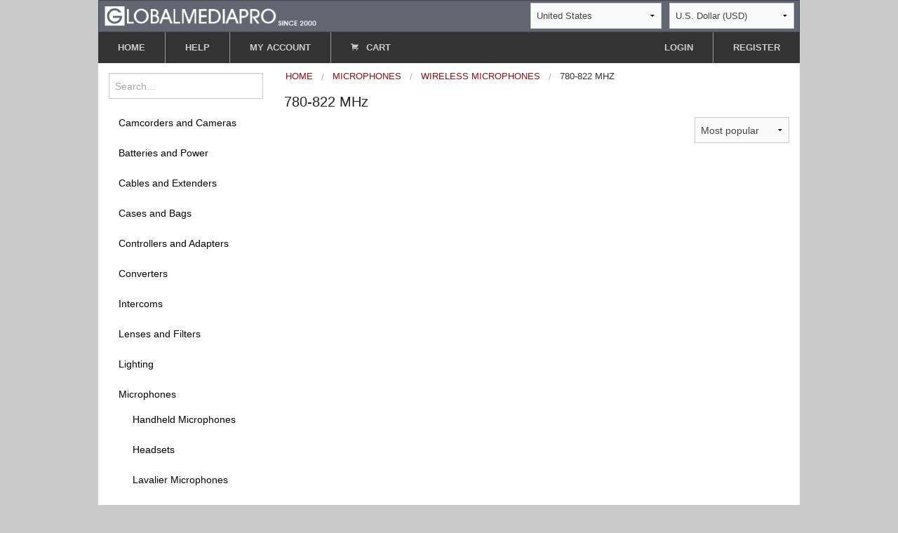

--- FILE ---
content_type: text/html;charset=UTF-8
request_url: https://www.globalmediapro.com/dc/CM59/Microphones/Wireless-Microphones/780-822-MHz/
body_size: 5806
content:

<!DOCTYPE html>

<html lang="en">
<head itemscope itemtype="http://schema.org/WebSite">
  <meta charset="UTF-8" />
  <meta http-equiv="X-UA-Compatible" content="IE=edge" />
  <title itemprop="name" content="Globalmediapro">780-822 MHz</title>
  <meta name="viewport" content="width=device-width, initial-scale=1.0" />
  <meta name="format-detection" content="telephone=no">
      <link rel="canonical" href="https://www.globalmediapro.com/dc/CM59/Microphones/Wireless-Microphones/780-822-MHz/" />
      <meta itemprop="url" content="https://www.globalmediapro.com/dc/CM59/Microphones/Wireless-Microphones/780-822-MHz/"/>
      <meta name="description" content=""/>
      <meta itemprop="description" content=""/>


  <link rel="shortcut icon" sizes="96x96" type="image/png"
        href="https://dl9x9gi9nu5dn.cloudfront.net/resources/1.0.19/images/favicon.png" />
  <link rel="icon" sizes="192x192" type="image/png"
        href="https://dl9x9gi9nu5dn.cloudfront.net/resources/1.0.19/images/icon192.png" />
  <link rel="icon" sizes="160x160" type="image/png"
        href="https://dl9x9gi9nu5dn.cloudfront.net/resources/1.0.19/images/icon160.png" />
  <link rel="icon" sizes="144x144" type="image/png"
        href="https://dl9x9gi9nu5dn.cloudfront.net/resources/1.0.19/images/icon144.png" />
  <link rel="icon" sizes="128x128" type="image/png"
        href="https://dl9x9gi9nu5dn.cloudfront.net/resources/1.0.19/images/icon128.png" />
  <link rel="icon" sizes="96x96" type="image/png"
        href="https://dl9x9gi9nu5dn.cloudfront.net/resources/1.0.19/images/icon96.png" />
  <link rel="icon" sizes="72x72" type="image/png"
        href="https://dl9x9gi9nu5dn.cloudfront.net/resources/1.0.19/images/icon72.png" />
  <link rel="icon" sizes="48x48" type="image/png"
        href="https://dl9x9gi9nu5dn.cloudfront.net/resources/1.0.19/images/icon48.png" />
  <link rel="icon" sizes="36x36" type="image/png"
        href="https://dl9x9gi9nu5dn.cloudfront.net/resources/1.0.19/images/icon36.png" />
  <link rel="icon" sizes="32x32" type="image/png"
        href="https://dl9x9gi9nu5dn.cloudfront.net/resources/1.0.19/images/icon32.png" />
  <link rel="apple-touch-icon" sizes="129x129"
        href="https://dl9x9gi9nu5dn.cloudfront.net/resources/1.0.19/images/apple-touch-icon.png" />
  <link rel="apple-touch-icon-precomposed" sizes="129x129"
        href="https://dl9x9gi9nu5dn.cloudfront.net/resources/1.0.19/images/apple-touch-icon-precomposed.png" />

  <link rel="stylesheet" type="text/css" href="https://dl9x9gi9nu5dn.cloudfront.net/resources/1.0.19/dist/app.css" />

  <script type="text/javascript" src="https://dl9x9gi9nu5dn.cloudfront.net/resources/1.0.19/dist/vendor.js"></script>
  <script type="text/javascript" src="https://dl9x9gi9nu5dn.cloudfront.net/resources/1.0.19/dist/app.min.js"></script>
</head>


<body class="antialiased hide-extras">
<header>
    <script type="application/ld+json">
    {
      "@context": "http://schema.org",
      "@type": "Organization",
      "url":  "https://www.globalmediapro.com",
      "legalName": "Globalmediapro Ltd.",
      "name": "Globalmediapro",
      "foundingDate": "2001-11-13",
      "taxID": "80-820-143",
      "logo": "https://dl9x9gi9nu5dn.cloudfront.net/resources/images/icon192.png",
      "address": {
        "@type": "PostalAddress",
        "addressCountry": "NZ",
        "addressLocality": "Auckland",
        "postalCode": "1010",
        "streetAddress": "10 / 9 Parliament St"
      },
      "sameAs" : [
        "https://twitter.com/globalmediapro",
        "https://www.linkedin.com/company/globalmediapro-limited"
      ]
    }
    </script>
    <div id="pagehead">

        <div class="row hide-for-small">
            <div class="top-header">
                <div class="top-header-first-row">
                    <div class="logo-wrap">
                        <div class="logopanel">
                            <a href="/" id="Top" title="Home">
                                <img class="medium-logo"
                                     src="https://dl9x9gi9nu5dn.cloudfront.net/resources/images/gmp-logo3x2c2.png" alt="Home">
                            </a>
                        </div>
                    </div>

                    <div class="ccy-wrap">
                        <div id="geopanel">
                            <div id="geopanelwrap">
    <select id="countrySelect" onChange="return sdeapp.onCountryChange(this);">
                <option value=AX>Aland Islands</option>
                <option value=AL>Albania</option>
                <option value=DZ>Algeria</option>
                <option value=AS>American Samoa</option>
                <option value=AD>Andorra</option>
                <option value=AO>Angola</option>
                <option value=AI>Anguilla</option>
                <option value=AG>Antigua and Barbuda</option>
                <option value=AR>Argentina</option>
                <option value=AM>Armenia</option>
                <option value=AW>Aruba</option>
                <option value=AU>Australia</option>
                <option value=AT>Austria</option>
                <option value=AZ>Azerbaijan</option>
                <option value=BS>Bahamas</option>
                <option value=BH>Bahrain</option>
                <option value=BD>Bangladesh</option>
                <option value=BB>Barbados</option>
                <option value=BE>Belgium</option>
                <option value=BZ>Belize</option>
                <option value=BJ>Benin</option>
                <option value=BM>Bermuda</option>
                <option value=BT>Bhutan</option>
                <option value=BO>Bolivia</option>
                <option value=BQ>Bonaire</option>
                <option value=BA>Bosnia and Herzegovina</option>
                <option value=BW>Botswana</option>
                <option value=BV>Bouvet Island</option>
                <option value=BR>Brazil</option>
                <option value=IO>British IO Territory</option>
                <option value=BN>Brunei Darussalam</option>
                <option value=BG>Bulgaria</option>
                <option value=BF>Burkina Faso</option>
                <option value=BI>Burundi</option>
                <option value=CM>Cameroon</option>
                <option value=CA>Canada</option>
                <option value=IC>Canary Islands</option>
                <option value=CV>Cape Verde</option>
                <option value=KY>Cayman Islands</option>
                <option value=EA>Ceuta, Melilla</option>
                <option value=TD>Chad</option>
                <option value=CL>Chile</option>
                <option value=CN>China</option>
                <option value=CX>Christmas Island</option>
                <option value=CC>Cocos (Keeling) Islands</option>
                <option value=CO>Colombia</option>
                <option value=KM>Comoros</option>
                <option value=CG>Congo</option>
                <option value=CK>Cook Islands</option>
                <option value=CR>Costa Rica</option>
                <option value=HR>Croatia</option>
                <option value=CW>Curacao</option>
                <option value=CY>Cyprus</option>
                <option value=CZ>Czech Republic</option>
                <option value=DK>Denmark</option>
                <option value=DJ>Djibouti</option>
                <option value=DM>Dominica</option>
                <option value=DO>Dominican Republic</option>
                <option value=EC>Ecuador</option>
                <option value=EG>Egypt</option>
                <option value=SV>El Salvador</option>
                <option value=GQ>Equatorial Guinea</option>
                <option value=EE>Estonia</option>
                <option value=SZ>Eswatini</option>
                <option value=EU>Europe</option>
                <option value=FK>Falkland Islands</option>
                <option value=FO>Faroe Islands</option>
                <option value=FJ>Fiji</option>
                <option value=FI>Finland</option>
                <option value=FR>France</option>
                <option value=GF>French Guiana</option>
                <option value=PF>French Polynesia</option>
                <option value=TF>French Southern Territories</option>
                <option value=GA>Gabon</option>
                <option value=GM>Gambia</option>
                <option value=GE>Georgia</option>
                <option value=DE>Germany</option>
                <option value=GH>Ghana</option>
                <option value=GI>Gibraltar</option>
                <option value=GR>Greece</option>
                <option value=GL>Greenland</option>
                <option value=GD>Grenada</option>
                <option value=GP>Guadeloupe</option>
                <option value=GU>Guam</option>
                <option value=GT>Guatemala</option>
                <option value=GG>Guernsey</option>
                <option value=GN>Guinea</option>
                <option value=GW>Guinea-Bissau</option>
                <option value=GY>Guyana</option>
                <option value=HM>Heard McDonald Islands</option>
                <option value=HN>Honduras</option>
                <option value=HK>Hong Kong</option>
                <option value=HU>Hungary</option>
                <option value=IS>Iceland</option>
                <option value=IN>India</option>
                <option value=ID>Indonesia</option>
                <option value=IE>Ireland</option>
                <option value=IM>Isle of Man</option>
                <option value=IL>Israel</option>
                <option value=IT>Italy</option>
                <option value=CI>Ivory Coast</option>
                <option value=JM>Jamaica</option>
                <option value=JP>Japan</option>
                <option value=JE>Jersey</option>
                <option value=JO>Jordan</option>
                <option value=KZ>Kazakhstan</option>
                <option value=KE>Kenya</option>
                <option value=KI>Kiribati</option>
                <option value=XK>Kosovo</option>
                <option value=KW>Kuwait</option>
                <option value=KG>Kyrgyzstan</option>
                <option value=LA>Lao</option>
                <option value=LV>Latvia</option>
                <option value=LS>Lesotho</option>
                <option value=LR>Liberia</option>
                <option value=LI>Liechtenstein</option>
                <option value=LT>Lithuania</option>
                <option value=LU>Luxembourg</option>
                <option value=MO>Macau</option>
                <option value=MK>Macedonia (FYR)</option>
                <option value=MG>Madagascar</option>
                <option value=MW>Malawi</option>
                <option value=MY>Malaysia</option>
                <option value=MV>Maldives</option>
                <option value=ML>Mali</option>
                <option value=MT>Malta</option>
                <option value=MH>Marshall Islands</option>
                <option value=MQ>Martinique</option>
                <option value=MR>Mauritania</option>
                <option value=MU>Mauritius</option>
                <option value=YT>Mayotte</option>
                <option value=MX>Mexico</option>
                <option value=FM>Micronesia</option>
                <option value=MD>Moldova</option>
                <option value=MC>Monaco</option>
                <option value=MN>Mongolia</option>
                <option value=ME>Montenegro</option>
                <option value=MS>Montserrat</option>
                <option value=MA>Morocco</option>
                <option value=MZ>Mozambique</option>
                <option value=NA>Namibia</option>
                <option value=NR>Nauru</option>
                <option value=NP>Nepal</option>
                <option value=NL>Netherlands</option>
                <option value=NC>New Caledonia</option>
                <option value=NZ>New Zealand</option>
                <option value=NE>Niger</option>
                <option value=NG>Nigeria</option>
                <option value=NU>Niue</option>
                <option value=NF>Norfolk Island</option>
                <option value=MP>Northern Mariana Islands</option>
                <option value=NO>Norway</option>
                <option value=OM>Oman</option>
                <option value=PK>Pakistan</option>
                <option value=PW>Palau</option>
                <option value=PS>Palestine</option>
                <option value=PA>Panama</option>
                <option value=PG>Papua New Guinea</option>
                <option value=PY>Paraguay</option>
                <option value=PE>Peru</option>
                <option value=PH>Philippines</option>
                <option value=PN>Pitcairn</option>
                <option value=PL>Poland</option>
                <option value=PT>Portugal</option>
                <option value=PR>Puerto Rico</option>
                <option value=QA>Qatar</option>
                <option value=RE>Reunion</option>
                <option value=RO>Romania</option>
                <option value=RW>Rwanda</option>
                <option value=BL>Saint Barthelemy</option>
                <option value=SH>Saint Helena</option>
                <option value=KN>Saint Kitts and Nevis</option>
                <option value=LC>Saint Lucia</option>
                <option value=MF>Saint Martin</option>
                <option value=PM>Saint Pierre and Miquelon</option>
                <option value=WS>Samoa</option>
                <option value=SM>San Marino</option>
                <option value=ST>Sao Tome and Principe</option>
                <option value=A2>Satellite Internet</option>
                <option value=SA>Saudi Arabia</option>
                <option value=SN>Senegal</option>
                <option value=RS>Serbia</option>
                <option value=SC>Seychelles</option>
                <option value=SL>Sierra Leone</option>
                <option value=SG>Singapore</option>
                <option value=SX>Sint Maarten</option>
                <option value=SK>Slovakia</option>
                <option value=SI>Slovenia</option>
                <option value=SB>Solomon Islands</option>
                <option value=ZA>South Africa</option>
                <option value=GS>South Georgia</option>
                <option value=KR>South Korea</option>
                <option value=ES>Spain</option>
                <option value=LK>Sri Lanka</option>
                <option value=VC>St. Vincent and Grenadines</option>
                <option value=SR>Suriname</option>
                <option value=SJ>Svalbard and Jan Mayen</option>
                <option value=SE>Sweden</option>
                <option value=CH>Switzerland</option>
                <option value=TW>Taiwan</option>
                <option value=TJ>Tajikistan</option>
                <option value=TZ>Tanzania</option>
                <option value=TH>Thailand</option>
                <option value=TL>Timor-Leste</option>
                <option value=TG>Togo</option>
                <option value=TK>Tokelau</option>
                <option value=TO>Tonga</option>
                <option value=TT>Trinidad and Tobago</option>
                <option value=TN>Tunisia</option>
                <option value=TR>Turkey</option>
                <option value=TM>Turkmenistan</option>
                <option value=TC>Turks and Caicos Islands</option>
                <option value=TV>Tuvalu</option>
                <option value=UM>US Minor Outlying Islands</option>
                <option value=UG>Uganda</option>
                <option value=AE>United Arab Emirates</option>
                <option value=GB>United Kingdom</option>
                <option value=US selected>United States</option>
                <option value=UY>Uruguay</option>
                <option value=UZ>Uzbekistan</option>
                <option value=VU>Vanuatu</option>
                <option value=VA>Vatican City</option>
                <option value=VN>Viet Nam</option>
                <option value=VG>Virgin Islands (British)</option>
                <option value=VI>Virgin Islands (U.S.)</option>
                <option value=WF>Wallis and Futuna Islands</option>
                <option value=EH>Western Sahara</option>
                <option value=ZM>Zambia</option>
    </select>
    <select id=ccySelect onChange="return sdeapp.onCcyChange(this);">
                <option value=ARS>Argentine Peso (ARS)</option>
                <option value=AUD>Australian Dollar (AUD)</option>
                <option value=BRL>Brazilian Real (BRL)</option>
                <option value=GBP>British Pound (GBP)</option>
                <option value=BGN>Bulgarian Lev (BGN)</option>
                <option value=CAD>Canadian Dollar (CAD)</option>
                <option value=CNY>Chinese Yuan (CNY)</option>
                <option value=HRK>Croatian Kuna (HRK)</option>
                <option value=CZK>Czech Koruna (CZK)</option>
                <option value=DKK>Danish Krone (DKK)</option>
                <option value=EGP>Egyptian Pound (EGP)</option>
                <option value=EUR>Euro (EUR)</option>
                <option value=FJD>Fijian Dollar (FJD)</option>
                <option value=HKD>Hong Kong Dollar (HKD)</option>
                <option value=HUF>Hungarian Forint (HUF)</option>
                <option value=INR>Indian Rupee (INR)</option>
                <option value=IDR>Indonesian Rupiah (IDR)</option>
                <option value=JPY>Japanese Yen (JPY)</option>
                <option value=KES>Kenyan Shilling (KES)</option>
                <option value=KRW>Korean Won (KRW)</option>
                <option value=KWD>Kuwaiti Dinar (KWD)</option>
                <option value=MYR>Malaysian Ringgit (MYR)</option>
                <option value=MXN>Mexican Peso (MXN)</option>
                <option value=MAD>Moroccan Dirham (MAD)</option>
                <option value=NZD>New Zealand Dollar (NZD)</option>
                <option value=NOK>Norwegian Krone (NOK)</option>
                <option value=PEN>Peruvian Sol (PEN)</option>
                <option value=PHP>Philippine  Peso (PHP)</option>
                <option value=PLN>Polish Zloty (PLN)</option>
                <option value=RON>Romanian Leu (RON)</option>
                <option value=SAR>Saudi Riyal (SAR)</option>
                <option value=SGD>Singapore Dollar (SGD)</option>
                <option value=ZAR>South African Rand (ZAR)</option>
                <option value=SEK>Swedish Krona (SEK)</option>
                <option value=CHF>Swiss Franc (CHF)</option>
                <option value=THB>Thailand Baht (THB)</option>
                <option value=TRY>Turkish Lira (TRY)</option>
                <option value=USD selected>U.S. Dollar (USD)</option>
                <option value=AED>UAE Dirham (AED)</option>
                <option value=VND>Vietnamese Dong (VND)</option>
    </select>
                            </div>
                        </div>
                    </div>

                </div>
            </div>
        </div>

        <div class="row">
            <div class="hide-for-small top-menu-buttongroup clearfix">
                <ul class="button-group left top-menu-left-buttons">
                    <li><a href="/" id="Home" class="button small">HOME</a></li>
                    <li><a href="/content/help" class="button small">HELP</a></li>
                    <li><a href="/do/profile/" class="button small">MY ACCOUNT</a></li>
                    <li><button onClick="sdeapp.switchCart();" class="button small cartSwBtn"><i class="fi-shopping-cart sde-shopping-cart"></i> CART</button></li>
                </ul>
                    <ul class="button-group right top-menu-right-buttons">
                        <li><a href="/do/signon/" class="button small">LOGIN</a></li>
                        <li><a href="/do/register/" class="button small">REGISTER</a></li>
                    </ul>
            </div>
        </div>

        <div class="mobile-top-menu show-for-small-only clearfix smallbar-outer">
            <ul class="button-group smallbar left">
                    <li><a href="/do/navigation/CM59" class="button">MENU</a></li>
                <li><a href="/do/searchform" class="button custom-bold"><i class="fi-magnifying-glass"></i></a></li>
                <li><button onClick="sdeapp.switchCart();" class="button cartSwBtn custom-bold"><i class="fi-shopping-cart"></i></button></li>
                <li><a href="/content/help" class="button help-btn custom-bold">?</a></li>
                <li><a href="/do/accountmenu" class="button custom-bold"><i class="fi-torso"></i></a></li>
            </ul>
        </div>

    </div>

</header>


    <div>

      <div class="row main-bg">

        <div class="large-3 medium-4 columns left-category-menu">
<aside class="hide-for-small">

    <nav>
<ul id=categoryTree class="side-nav">
<li>
<form method=GET action="/do/search/" id="esearch">
<input maxlength=50 name="q" id="qinput" type=search placeholder="Search..." value="">
</form>
</li>
<li ><a href="/dc/C0P9/Camcorders-and-Cameras/">Camcorders and Cameras</a>
</li>
<li ><a href="/dc/C020/Batteries-and-Power/">Batteries and Power</a>
</li>
<li ><a href="/dc/C0J3/Cables-and-Extenders/">Cables and Extenders</a>
</li>
<li ><a href="/dc/CIA3/Cases-and-Bags/">Cases and Bags</a>
</li>
<li ><a href="/dc/C1N3/Controllers-and-Adapters/">Controllers and Adapters</a>
</li>
<li ><a href="/dc/C954/Converters/">Converters</a>
</li>
<li ><a href="/dc/C8Y2/Intercoms/">Intercoms</a>
</li>
<li ><a href="/dc/CI70/Lenses-and-Filters/">Lenses and Filters</a>
</li>
<li ><a href="/dc/C2M4/Lighting/">Lighting</a>
</li>
<li ><a href="/dc/C2X0/Microphones/">Microphones</a>
<ul>
<li >
<a href="/dc/C2Y8/Microphones/Handheld-Microphones/">Handheld Microphones</a>
</li>
<li >
<a href="/dc/C301/Microphones/Headsets/">Headsets</a>
</li>
<li >
<a href="/dc/CNV1/Microphones/Lavalier-Microphones/">Lavalier Microphones</a>
</li>
<li >
<a href="/dc/C327/Professional-Audio/Microphones/Microphone-Amplifiers/">Microphone Amplifiers</a>
</li>
<li >
<a href="/dc/CNW9/Microphones/Mobile-Phone-Microphones/">Mobile Phone Microphones</a>
</li>
<li >
<a href="/dc/C343/Professional-Audio/Microphones/Shotgun-Microphones/">Shotgun Microphones</a>
</li>
<li >
<a href="/dc/C350/Professional-Audio/Microphones/Studio-Microphones/">Studio Microphones</a>
</li>
<li >
<a href="/dc/CIE5/Microphones/Surveillance-Microphones/">Surveillance Microphones</a>
</li>
<li >
<a href="/dc/C335/Microphones/Tabletop-Microphones/">Tabletop Microphones</a>
</li>
<li >
<a href="/dc/C8J5/Microphones/Wireless-Microphones/">Wireless Microphones</a>
<ul>
<li class='active'>
<a href="/dc/CM59/Microphones/Wireless-Microphones/780-822-MHz/">780-822 MHz</a>
</li>
<li >
<a href="/dc/CNT6/Microphones/Wireless-Microphones/E-Image-UHF/">E-Image UHF</a>
</li>
</ul>
</li>
<li >
<a href="/dc/C780/Professional-Audio/Microphones/Microphone-Accessories/">Microphone Accessories</a>
</li>
</ul>
</li>
<li ><a href="/dc/C384/Mixers-and-Switchers/">Mixers and Switchers</a>
</li>
<li ><a href="/dc/C3L5/Monitors/">Monitors</a>
</li>
<li ><a href="/dc/C4W0/Recorders-and-Players/">Recorders and Players</a>
</li>
<li ><a href="/dc/C8Z9/Teleprompters/">Teleprompters</a>
</li>
<li ><a href="/dc/CI96/Tripods-and-Supports/">Tripods and Supports</a>
</li>
<li ><a href="/dc/C6Z1/Warranty-Deals/">Warranty Deals</a>
</li>
<li ><a href="/dc/C715/More-equipment/">More equipment...</a>
</li>
</ul>    </nav>

        <div id="newsBlock">
            <div class="cms"></div>
        </div>

</aside>
        </div>

        <div class="large-9 medium-8 columns right-content-column">

          <div id=mainCartContainer></div>

          <div class="categoryContentHdr">
<ul class="breadcrumbs catBreadcrumbs" itemscope itemtype="http://schema.org/BreadcrumbList">
            <li itemprop="itemListElement"
                itemscope
                itemtype="http://schema.org/ListItem"><a itemprop="item" href="https://www.globalmediapro.com/"><span
                    itemprop="name">Home</span></a><meta itemprop="position" content="1"/></li>
            <li itemprop="itemListElement"
                itemscope
                itemtype="http://schema.org/ListItem"><a itemprop="item" href="https://www.globalmediapro.com/dc/C2X0/Microphones/"><span
                    itemprop="name">Microphones</span></a><meta itemprop="position" content="2"/></li>
            <li itemprop="itemListElement"
                itemscope
                itemtype="http://schema.org/ListItem"><a itemprop="item" href="https://www.globalmediapro.com/dc/C8J5/Microphones/Wireless-Microphones/"><span
                    itemprop="name">Wireless Microphones</span></a><meta itemprop="position" content="3"/></li>
                <li itemprop="itemListElement"
                    itemscope
                    itemtype="http://schema.org/ListItem"
                    class="current"><span itemprop="item"><meta itemprop="url" content="https://www.globalmediapro.com/dc/CM59/Microphones/Wireless-Microphones/780-822-MHz/"/><span itemprop="name">780-822 MHz</span></span><meta itemprop="position" content="4"/></li>
</ul>

              <div>
                <h4 class="categoryTitle">780-822 MHz</h4>
              </div>

            <div class="text-right">
<select id=orderSelector name="sortBy" onchange="return sdeapp.onSortOrderChange(this);">
    <option value="profit_desc" selected>Most popular</option>
    <option value="name">Description: A to Z</option>
    <option value="name_desc">Description: Z to A</option>
    <option value="price">Price: Low to High</option>
    <option value="price_desc">Price: High to Low</option>
    <option value="rating_desc">Top rated</option>
</select>
            </div>

          </div>


          <div class=categoryProducts id=catProducts>

            <ul class="small-block-grid-2 medium-block-grid-3 large-block-grid-4">

            </ul>

          </div>

        </div>
      </div>

    </div>

<div class="row">
    <div id="ft" class="text-center">
        <ul class="footer-link-list">
            <li class="footerHomeEl"><a href="/">Home</a></li>
            <li><a href="/do/browse/">Browse</a></li>
            <li><a href="/do/newproducts/">New products</a></li>
            <li><a href="/do/customerreviews/">Reviews</a></li>
            <li><a href="/do/archive/">eShop archive</a></li>
            <li><a href="/content/privacypolicy">Privacy policy</a></li>
            <li><a href="/content/terms">Terms of trade</a></li>
            <li><a href="/do/ReportBug/">Report an issue</a></li>
            <li><a href="/content/about">About us</a></li>
            <li><a href="/do/ContactForm/">Contact us</a></li>
        </ul>
        <div id=footercopy>&copy; 2001-2025 Globalmediapro.Com</div>
        <div id=helpContainer></div>
        <div id=regPanel></div>
    </div>
</div>

    <script type="text/javascript">
      $(document).ready(function () {

            var cartItems = 0;
        sdeapp.renderCart(false, cartItems);

        sdeapp.initCategoryPage({
          loc: "category",
          locId: "CM59",
          cid: "CM59",
          sortBy: "profit_desc",
          brands: [0],
          offset: 0,
          cartOpen: false});
      });

    </script>
<script type="text/javascript">
    $(document).ready(function () { sdeapp.jsChk();  });
</script>
</body>


</html>
